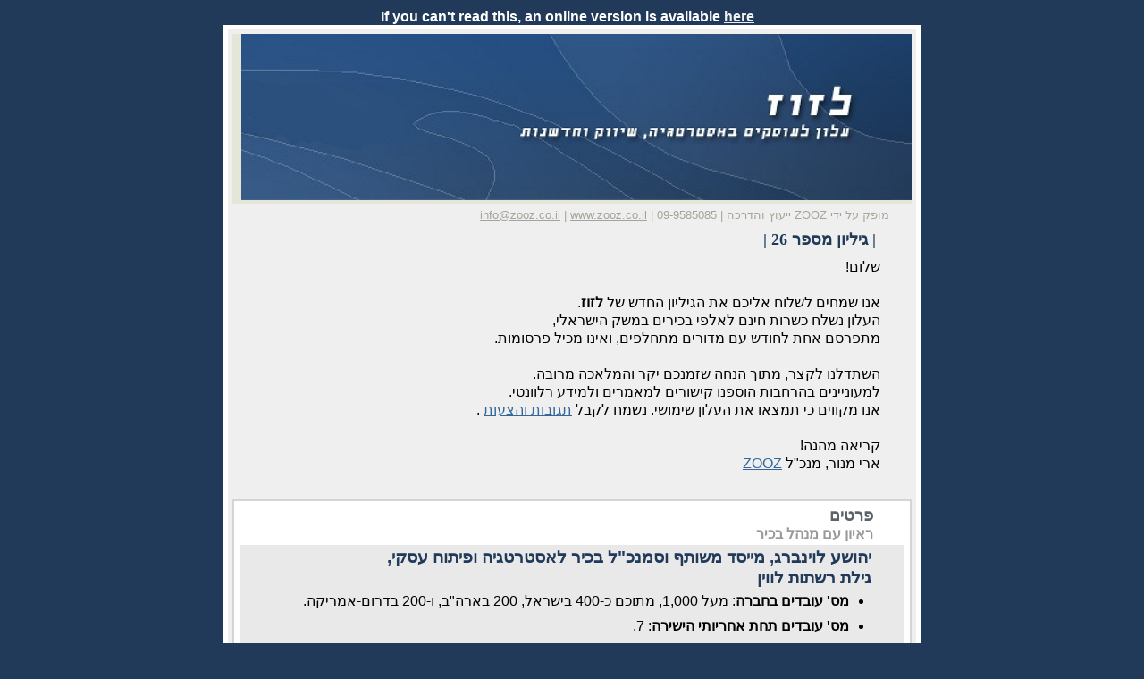

--- FILE ---
content_type: text/html
request_url: https://zooz.co.il/LaZOOZ/LaZOOZ26.html
body_size: 7574
content:
<!DOCTYPE html>
<html lang="he">
<head>
    <link rel="canonical" href="https://www.zooz.co.il/LaZOOZ/LaZOOZ26.html" />
    <meta name="viewport" content="width=device-width, initial-scale=1.0, minimum-scale=1.0" />
    <title>ZOOZ • 26 לזוז – על אסטרטגיה, שיווק וחדשנות, עלון</title>
    <META NAME="Author" CONTENT="Ari Manor">
    <META NAME="Description" CONTENT="עלון לזוז, גיליון 26, מרץ 2007 - עלון בנושאי אסטרטגיה שיווק וחדשנות. העלון מופץ בחינם, לאלפי מנהלים על-ידי חברת הייעוץ וההדרכות לעסקים • ZOOZ">
    <META NAME="KeyWords" CONTENT="שיווק, אסטרטגיה, אסטרטגיה עסקית, אסטרטגיה שיווקית, ייעוץ, הדרכה, הדרכות, סדנאות, אימון עסקי, חדשנות, חדשנות שיטתית, ניצוץ, ייעוץ שיווקי, ליווי שיווקי, חשיבה המצאתית, כלי חשיבה, טיפים, טיפים ניהוליים, ניהול, פיתוח מוצרים, מוצרים חדשים, חידושים, תמהיל, פתרון בעיות, שיפור ריווחיות, שרות, מכירות, ייעוץ עסקי, ספרי ניהול, המלצות קריאה, פרסום יצירתי, פרסומות, ייעוץ ניהולי, תקשורת שיווקית, עלון, עלון אלקטרוני, עלון לזוז, לזוז, מרקום">

    <meta property="og:title" content=" ZOOZ • 26 לזוז – עלון בנושאי אסטרטגיה, שיווק וחדשנות, עלון" />
    <meta property="og:url" content=" https://www.zooz.co.il/LaZOOZ/LaZOOZ26.html" />
    <meta property="og:image" content="https://www.zooz.co.il/LaZOOZ/images/LaZOOZ-cover-h.jpg" />
    <meta property="og:description" content=" עלון לזוז, גיליון 26 - עלון בנושאי אסטרטגיה שיווק וחדשנות. העלון מופץ בחינם, לאלפי מנהלים על-ידי חברת הייעוץ וההדרכות לעסקים • ZOOZ" />
    <meta property="og:site_name" content="ZOOZ ייעוץ והדרכות" />


    <META HTTP-EQUIV="Content-Type" CONTENT="text/html; charset=windows-1255">
   

    <link href="/inc/StyleLazooz.css" rel="stylesheet" type="text/css" />

    <!-- Google tag (gtag.js) -->
<script async src="https://www.googletagmanager.com/gtag/js?id=G-NKQP10M33R"></script>
<script>
  window.dataLayer = window.dataLayer || [];
  function gtag(){dataLayer.push(arguments);}
  gtag('js', new Date());

  gtag('config', 'G-NKQP10M33R');
</script>
    <script type="text/javascript" src="https://platform-api.sharethis.com/js/sharethis.js#property=661900d37bb69200193dde3a&product=inline-share-buttons&source=platform" async="async"></script>

<script src="https://cdn.userway.org/widget.js" data-account="gfD9nDzqZ5"></script>
</head>


<body>
<iframe style="DISPLAY:  none" src="/userHandling/handleRestricted.asp"></iframe>
<div align="center"><!-- permanent link -->
  <p dir="ltr" class="text"><b>If you can't read this, an online version is available 
    <a href="https://www.zooz.co.il/LaZOOZ/LaZOOZ26.html" class="tlink">here</a></b></p><!-- permanent link -->
  <table role="presentation" width="600" border="4" bordercolor="#ffffff" cellpadding="0" cellspacing="0"><tr><td>
  
  <table role="presentation" width="592" border="4" bordercolor="#efefef" bgcolor="#efefef" cellpadding="0" cellspacing="0"><tr>
          <td><!-- start main table -->
    <table role="presentation" width="100%" border="0" cellpadding="0" cellspacing="0">
      <tr> 
        <td bgcolor="#e4e6d8" align="right"><img hspace="0" src="images/logo.jpg" border="0" alt="מגזין לזוז למנהלים" /></td>
      </tr>
      <tr> 
        <td bgcolor="#efefef" align="right" dir="rtl"><p class="info"> מופק על 
            ידי ZOOZ ייעוץ והדרכה | 09-9585085 | <A class=infolink href="/cdn-cgi/l/email-protection#6d04030b022d17020217430e02430401"><span class="__cf_email__" data-cfemail="7b12151d143b01141401551814551217">[email&#160;protected]</span></A> 
            | <a href="https://www.zooz.co.il/marketing.shtml" class="infolink" target="_blank">www.zooz.co.il</a></p></td>
      </tr>
      <tr> 
        <td bgcolor="#efefef" align="right" dir="rtl"><!-- edition -->
            <H1 class="date">&nbsp;&nbsp;&nbsp;|&nbsp;גיליון מספר&nbsp;26 |</H1><!-- edition --><!-- start intro text-->
                  <P class=content dir=rtl>שלום!<br>
		  <br>

אנו שמחים לשלוח אליכם את הגיליון החדש של 
                  <STRONG>לזוז</STRONG>.<BR>העלון נשלח כשרות חינם לאלפי בכירים במשק 
                  הישראלי,<BR>מתפרסם אחת לחודש עם מדורים מתחלפים, ואינו 
                  מכיל פרסומות. <BR><BR>השתדלנו לקצר, מתוך הנחה שזמנכם יקר 
                  והמלאכה מרובה. <BR>למעוניינים בהרחבות הוספנו קישורים למאמרים 
                  ולמידע רלוונטי. <BR>אנו מקווים כי תמצאו את העלון שימושי. נשמח 
                  לקבל <A href="/cdn-cgi/l/email-protection#50363535343231333b7d3c312a3f3f2a102a3f3f2a7e333f7e393c">תגובות 
                  והצעות</A> . <BR><BR>קריאה מהנה!<BR>ארי מנור, מנכ"ל <A 
                  href="https://www.zooz.co.il/marketing.shtml" 
                  target=_blank>ZOOZ</A></P>
		<P class=content dir=rtl><BR></P><!-- end intro text--><!-- end intro text-->
        </td>
      </tr><!-- end intro --><!-- start pratim --></table>
	  <a name="profile"></A>
	  <table role="presentation" width="100%" border="1" bordercolor="#d5d5d5" bgcolor="#ffffff" cellpadding="6" cellspacing="0">
		<tr>
			<td dir="rtl"><p class="section">פרטים</p>
          <p class="subsection">ראיון עם מנהל בכיר</p>
			<table role="presentation" width="100%" border="0" bgcolor="#e9e9e9" cellpadding="2" cellspacing="0">
				<tr>
					<td dir="rtl"><p class="sectionhead">יהושע לוינברג, מייסד 
					משותף וסמנכ&quot;ל בכיר לאסטרטגיה ופיתוח עסקי,<br>
					גילת רשתות לווין</p>
                        <UL>
                          <LI><STRONG>מס' עובדים בחברה</STRONG>: מעל 1,000, 
							מתוכם כ-400 בישראל, 200 בארה&quot;ב, ו-200 בדרום-אמריקה.
                          <LI><STRONG>מס' עובדים תחת אחריותי הישירה</STRONG>: 7.<br>
            <li><strong>אנחנו מספקים</strong>: מערכות ושירותים בתחום התקשורת 
			הלווינית.<br>
            <li><strong>אני בתפקיד</strong>: תשע שנים (כולל שנתיים הפסקה 
			במהלכן). לפני זה הקמתי בשנת 90 את גילת ארה&quot;ב, הייתי סמנכ&quot;ל השיווק של 
			חטיבת תקשורת הלוויינים של <span lang="en-us">General Electric </span>
			ב-96, והקמתי בשנת 98 את חברת <span lang="en-us">GVT. </span>אני 
			מהנדס אלקטרוניקה בהשכלתי (בוגר אונ' תל-אביב).<br>
            <li><strong>אוהב בתפקיד</strong>: את היכולת לעשות עסקים מורכבים 
			וגלובאליים, ואת החופש ליזום פרויקטים חדשים ומהלכים נחשוניים. זה 
			מאפשר לי להיפתח לכיוונים חדשים.<br>
            <li><strong>הכי קשה בתפקיד</strong>: לשכנע ארגון גדול להשתנות, לסובב 
			את כל הספינה הגדולה הזאת. קשה ללמד כלב ישן (או ארגון מבוסס) טריקים 
			חדשים.<br>
            <li><strong>מטרות שאני רוצה להשיג</strong>: 
                          בתפקידי אני רוצה לעזור לגילת לצמוח ולהיכנס לשווקים 
			חדשים - מעבר לתחום הלוויינים, ולבסס אותה כחברה גלובאלית, צומחת 
			ומתחדשת. בחיים השגתי הרבה יעדים אישיים, וכיום אני רוצה... ללמוד לבצע
			<span lang="en-us">water start (</span>בגלישת רוח).<br>
            <li><strong>החזון שלנו</strong>: להיות ספק גלובאלי ומוביל של מוצרים 
			ושירותים בתקשורת לווינית ואלחוטית. חזון זה כולל כניסה לשני שווקים 
			חדשים עבורנו - שוק התקשורת האלחוטית, והשוק המוסדי הממשלתי. ההנהלה 
			וצוות הפיתוח העסקי עבדו על החזון הזה למעלה משנה. כיום אנו משדרים 
			אותו ומטמיעים אותו בדרכים רבות, לרבות שיחות עם מנהלים ומנהלי ביניים, 
			ושיווק האסטרטגיה התאגידית המעודכנת לשוק ההון.<br>
            <li><strong>מוצר מקורי בתחום</strong>: המוצר שלנו שאני הכי גאה בו 
			הוא טרמינל לוויני המשלב מצלמת וידאו ודוחס וידאו - ומאפשר לבצע מעקב 
			ולצלם ולשדר מכל מקום על פני כדור-הארץ וידאו באיכות גבוהה. כך למשל, 
			ניתן לצלם את דובי הקוטב, בין היתר בגלל שהמוצר עמיד לתנאי קור וחום 
			קיצוניים. הפתרון הזה גם נוח לניוד, כי מדובר בקופסה בגודל של קופסת 
			נעליים, ובאנטנה שהינה צלחת עגולה בקוטר מטר בערך. מוצר חדשני נוסף 
			שפיתחנו לאחרונה הוא טרמינל לוויני המשולב בתוך נתב (ראוטר) של סיסקו.<BR>
<LI><STRONG>מקורות לחדשנות</STRONG>: אנחנו קוראים מחקרי-שוק, מקבלים רעיונות 
בתערוכות, ניזונים מכוח המכירות שלנו ומהמהנדסים שלנו. לאחר איסוף הרעיונות אנחנו 
מבצעים סינון תוך ניתוח שיווקי ובדיקות שונות, ואז מקבלים
<a href="https://www.zooz.co.il/personel_article10.shtml">החלטות עסקיות</a> האם ואיך 
להתקדם.</a><LI><b>ספר מקצועי מומלץ</b>: אקדח בקרב סכינים, בהוצאת מעריב. הספר 
							נכתב ע&quot;י יואל גת, ממייסדי גילת והמנכ&quot;ל הראשון שלה, 
							ומתאר את סיפור הקמתה של גילת רשתות לווין. הוא כתוב 
							כמותחן, ויכול ללמד הרבה על יזמות טכנולוגית ועל חוצפה 
							ישראלית. ניתן להשיג את הספר, בין היתר, ב<span lang="en-us">-<a target="_blank" href="http://www.steimatzky.co.il/Steimatzky/Pages/Product.aspx?ProductID=11533353">ibooks</a></span> 
							וב-<span lang="en-us"><a target="_blank" href="http://www.dbook2.co.il/product.asp?pf_id=001150001846&category_id=0">dbook</a>.
							</span>ראיון עם המחבר נמצא
							<a target="_blank" href="http://www.ygat.com/interview.htm">
							כאן</a>.</UL>
            		
            <p>&nbsp;</p>
                        <UL>
                          <LI><STRONG>מעוניינים להתראיין?</STRONG>: <A href="/cdn-cgi/l/email-protection#135f72495c5c493e5a7d677661657a766453697c7c693d707c3d7a7f">צרו קשר</A>
                          <LI>מידע על סדנאות ניהול חדשנות 
                          ובנק רעיונות מופיע <a href="https://www.zooz.co.il/ZOOZ-Workshops-Innovation.pdf#page=12" target="_blank">כאן</a><BR></LI>
</UL>	
					</td>
				</tr>
			</table>
			</td>
		</tr>
		</table>
		<br><!-- end pratim --><!-- start haskala -->
		<a name="book"></A>
	  <table role="presentation" width="100%" border="1" bordercolor="#d5d5d5" bgcolor="#ffffff" cellpadding="6" cellspacing="0">
		<tr>
			<td dir="rtl"><p class="section">השכלה</p>
          <p class="subsection">ספר מנהלים שחובה לקרוא</p>
			<table role="presentation" width="100%" border="0" bgcolor="#e9e9e9" cellpadding="2" cellspacing="0">
<tr>
<td dir="rtl"><div class="icon"><IMG height=160 alt="תיק אישי" src="https://www.zooz.co.il/LaZOOZ/images/book26.jpg" width=102 border=0></div><p class="sectionhead">   
ממבט ראשון (<span lang="en-us">Blink)</span>&nbsp;/&nbsp;מלקולם גלדוול&nbsp;/&nbsp;הוצאת 
כתר</p>
                        <P class=content dir=rtl>התפרסם 
                        במגזין <a href="http://magazine.themarker.com/" target="_blank">TheMarker</a> ,&nbsp;נובמבר 2006,&nbsp;בטור "תולעת ספרי 
                        ניהול"<BR>        
                          את        
                          הטור כותב ארי מנור, מנכ"ל ZOOZ&nbsp;</P>
                        <P class=content dir=rtl>&nbsp;</P>
                        <P class=content dir=rtl>                                                                                   

                                                                         

                                                                  

                                                                              

                                                     

         הספר ממבט ראשון (Blink) בנוי, באופן טיפוסי, מחומרים שעשויים להפוך אותו לרב-מכר, והוא אכן כיכב בראש טבלת מכירות הספרים בארה"ב בשנה שעברה. המתכון להצלחתו הוא שילוב של נושא מעניין (קבלת החלטות אינסטנקטיבית), כתיבה סיפורית וקולחת, עשרות דוגמאות מרתקות, וידע מגוון ורחב מאוד. לכן, לפני הכל, מדובר בספר קריא ונגיש, שקל לשקוע לתוכו, ולהחכים. מצד שני, מדובר בספר רב-תחומי, המנסה לכסות נושא ספציפי על כל היבטיו, ולכן לא לגמרי ברור למה לשייך אותו, ולמי הכי כדאי לקרוא אותו.</P>
                        <P class=content dir=rtl>&nbsp;</P>
                        <P class=content dir=rtl>
הספר עוסק ברושם הראשוני, האינטואיטיבי, ובהשפעה שלו על
<a href="https://www.zooz.co.il/personel_article10.shtml">מקבלי החלטות</a>. מסתבר, שהרושם הראשוני שלנו לגבי אנשים, מוצרים, וארועים מתרחש באופן סמוי ולא מודע, משפיע בצורה מכרעת על קבלת החלטות, ולמרבה ההפתעה – במקרים רבים קולע ומדוייק יותר מניתוח מודע ומעמיק שמתרחש בהמשך. הסיבה לכך, היא שהרושם הראשוני לוקח בחשבון מספר קטן מאוד של גורמים קריטיים ומתמקד בהם בלבד, בעוד שניתוח מודע מתחשב בעשרות גורמים נוספים, שלא פעם מסיטים אותנו מהעיקר. כך למשל, הסתבר שרופאים המראיינים חולים שיש חשד שעברו התקף לב, מצליחים לקבל החלטה טובה בהרבה אם לאשפז את החולה אם הם מתחשבים רק ב-3 גורמי סיכון בלבד, ומתעלמים מהראיון איתו, ומגורמי סיכון רבים נוספים. באופן דומה, איכות המוזיקה בתזמורות פילהרמוניות השתפרה פלאים כשראיונות הקבלה החלו להתבצע מאחורי מסך, בלא שמראה הנגנים יסיט את את ועדת השיפוט מהעיקר – מאיכות הנגינה.</P>
                        <P class=content dir=rtl>&nbsp;</P>
                        <P class=content dir=rtl>הספר גם מדגיש, שרושם ראשוני יכול מאוד להטעות. לדוגמא – אנשים גבוהים מקודמים לתפקידים ניהוליים (המנכ"לים הגברים של תאגידים גדולים בארה"ב גבוהים ב-7 ס"מ מהגבר הממוצע). ולרוע המזל, מכיוון שהמראיין שהעדיף גבר גבוה (ובהיר עור... ולא אישה...) עשה זאת באופן לא מודע, הוא יכחיש (ובצדק מבחינתו) שהבחירה שלו היתה מפלה ולא הוגנת.</P>
                        <P class=content dir=rtl>&nbsp;</P>
                        <P class=content dir=rtl>אבל, הבשורות הטובות הן שניתן "לאלף" בעזרת תרגול הולם את החושים, כך שיבחינו בשניות הראשונות בפרטים הקריטיים באמת. לדוגמא – צופים שלמדו כיצד לזהות הבעות של בוז לבן הזוג, הצליחו לנחש היטב כמה זמן יחזיקו נישואים מעמד, על סמך צפייה בקלטות וידאו קצרות (בנות דקות ספורות) של שיחות בין בני-זוג שונים. ושוטרים שתורגלו במצבי לחץ, הצליחו להבחין טוב יותר שהעבריין הנמלט מהם נמצא במצוקה ואינו מתכוון לתקוף אותם (ולכן אין צורך לירות עליו).</P>
                        <P class=content dir=rtl>&nbsp;</P>
                        <P class=content dir=rtl>התובנות בספר "ממבט ראשון" עשויות לסייע למנהלים לקלוט סגל עובדים מגוון ומוצלח יותר; לחוקרי שווקים לפענח טוב יותר את מנגנוני קבלת ההחלטות של הלקוחות; לאנשי מכירות למכור היטב גם לאלה שבמבט ראשון לא נראים לקוחות מוצלחים; ולאנשי כוחות הביטחון להתכונן ולהגיב היטב למצבי חרום. כל אחד יוכל למצוא בו נקודות מעניינות לחשיבה. גם במבט שני – התולעת ממליצה עליו מאוד.</P>
                        <P class=content dir=rtl>&nbsp;</P>
                        <UL>
					<li>להשיג ב: <a href="http://www.dbook2.co.il/product.asp?pf_id=006390000011&category_id=0" target="_blank" 
                         >dbook</a>&nbsp;| 
                          <a href="http://www.steimatzky.co.il/Steimatzky/Pages/Product.aspx?ProductID=10072259" target="_blank">ibooks</a>
                          
					<li><a href="https://www.zooz.co.il/marketing_content_books.shtml" target="_blank">רשימת ספרי-חובה נוספים למנהלים</a> 
<LI>מאמר בנושא <strong><a href="https://www.zooz.co.il/personel_article3.shtml">קבלת החלטות</a></strong> 
                          <LI>מידע על
							<a target="_blank" href="https://www.zooz.co.il/ZOOZ-Workshops-Management.pdf#page=14">
							<b>סדנת</b> <b>קבלת החלטות</b></a><b> בשילוב משחקים </b>(<span lang="en-us">ע</span>מ' 
							14 בחוברת <span lang="en-us">PDF)</span>.</LI></UL>
					
					</td>
				</tr>
			</table>
			</td>
		</tr>
		</table>
		<br><!-- end haskala --><!-- start inventions -->
		<a name="invention"></A>
	  <table role="presentation" width="100%" border="1" bordercolor="#d5d5d5" bgcolor="#ffffff" cellpadding="6" cellspacing="0">
		<tr><td dir="rtl">
<p class="section">המצאה</p>
          <p class="subsection">חידוש עולמי שהפתיע את השוק ואת המתחרים</p>
			<table role="presentation" width="100%" border="0" bgcolor="#e9e9e9" cellpadding="2" cellspacing="0">
				<tr>
					<td dir="rtl"><p class="sectionhead"><p class="sectionhead">   
                              ה<span lang="he">ידית הנוחה ביותר בעולם</span></p><div class="icon"><IMG height=198 alt="FreshUps by Oral-B" src="https://www.zooz.co.il/LaZOOZ/images/invent26.jpg" width=50 border=0></div><p class="sectionhead">
                        <P class=content dir=rtl>הכל התחיל באהבה. סם פרבר שם לב 
						שאשתו בטסי מתקשה לקלף תפוחי-עץ בעזרת קולפן, בגלל שהייתה 
						לה דלקת פרקים קלה. בעל אחר היה אולי מציע את עזרתו בקילוף 
						התפוחים, אבל התגובה של סם הייתה יוצאת דופן. סם בדיוק פרש 
						באותה עת מניהול חברת כלי בית מצליחה, והוא שאל את עצמו 
						למה לא ניתן לפתח כלי מטבח וכלי עבודה נוחים יותר, כלים 
						שיתאימו למגוון רחב מאוד של משתמשים - ילדים בעלי ידיים 
						קטנות, מבוגרים בעלי ידיים רגילות אך גם איטרי יד ימין, 
						קשישים בעלי ידיים רועדות, וכן... גם אלה שיש להם דלקת 
						פרקים. סם הרים טלפון לחברת העיצוב לדיוויד סטוול, חבר 
						קרוב ובעלים של חברת עיצוב מוצרים בשם <span lang="en-us">
						Smart Design, </span>והציע לו לפתח יחד סידרת כלי בישול 
						ידידותית במיוחד. </P>
					<P class=content dir=rtl>&nbsp;</P>
					<P class=content dir=rtl>אחרי שהם ניסו מאות דגמים של ידיות, 
					על עשרות סוגים של ידיים, פותחה לבסוף ידית בעלת מראה מודרני 
					וייחודי, שהציעה נוחות ושימושיות גבוהות במיוחד. פסי הפלסטיק 
					הרכים באזור האחיזה מאפשרים להחזיק בידית היטב, בנוחות ובלי 
					שהיא תחליק. קו המוצרים הראשון שיצא עם ידית זו יצא תחת הסימן 
					הרשום <span lang="en-us">Good Grips, </span>וכלל 15 כלי 
					מטבח, וביניהם כמובן קולפן נוח במיוחד. החדשנות בכלי מטבח אלה 
					לא נעצרה בידית. לדוגמא - את הלהב החד להפליא של הקולפן&nbsp; ייצר 
					יצרן מפורסם של חרבות סמוראים!</P>
					<P class=content dir=rtl>&nbsp;</P>
					<P class=content dir=rtl>סידרת כלי המטבח החדשה הושקה תחת 
					המותג <span lang="en-us">OXO</span> בשנת 1990 והפכה להצלחה 
					מיידית. כיום קיימים מעל 500 מוצרי <span lang="en-us">OXO
					</span>שונים, רובם עם ידיות <span lang="en-us">Good Grips.
					</span>מוצרי <span lang="en-us">OXO </span>זכו בפרסים רבים 
					על עיצוב, ומהווים דוגמא בולטת ל<b>עיצוב אוניברסאלי</b> 
					(עיצוב מוצר כך שיתאים כמעט לכולם - לגברים ולנשים, לימניים 
					ולשמאליים, לכל קבוצות הגיל, לגבוהים ולנמוכים, וגם לבעלי 
					מגבלות גופניות שונות). ואולי חשוב מכך - מוצרי
					<span lang="en-us">OXO, </span>שנולדו מתשומת-לב של בעל 
					לאי-הנוחות של אשתו, הפכו לסידרת כלי המטבח וכלי העבודה הנמכרת 
					ביותר בעולם, הודות לשם הקליט, לידית הבולטת, ולנוחות 
					והשימושיות שהם מציעים. </P>
                        <P class=content dir=rtl>&nbsp;</P>
                        <UL>
                          <LI><a href="http://www.oxo.com" target="_blank">   האתר של&nbsp;OXO</a>
                          <LI><a href="http://www.oxo.com/oxo/peel.html" target="_blank">   תמונה תלת-מימדית של הקולפן</a>     
                          <LI><a href="https://www.zooz.co.il/marketing_services_workshop.shtml"  
                          target="_blank">מידע על סדנאות חדשנות שיטתית</a>&nbsp;</LI></UL>

					</td>
				</tr>
			</table>
			</td>
		</tr>
		</table>
		<br><!-- end inventions --><!-- begin closing section --></a>
      <tr> 
        <td bgcolor="#d3d3d3" align="right" dir="rtl">
          <p class="closing">מופק ע"י ZOOZ ייעוץ והדרכה | 09-9585085 | <A class=closinglink href="/cdn-cgi/l/email-protection#7e171018113e04111104501d11501712"><span class="__cf_email__" data-cfemail="6f060109002f15000015410c00410603">[email&#160;protected]</span></A> 
            | <a href="https://www.zooz.co.il/marketing.shtml" class="closinglink" target="_blank">www.zooz.co.il</a></p></td>
     </tr>
      <tr> 
        <td bgcolor="#d3d3d3" align="right" dir="rtl"><p class="closing">
		להרשמה לעלון "לזוז" - <a href="https://www.zooz.co.il/login.shtml?setup=1" target="_blank">לחץ כאן</a>.<br>
		להסרתכם מרשימת התפוצה <a href="https://www.zooz.co.il/unSubscribe.shtml?subscribe=0" target="_blank">לחצו כאן</a>. </p>
            </td>
      </tr></td></tr></table><!-- end main table --></td></tr></table></TD></TR></TABLE>
  <br>
  <br>
  <br></div>
<script data-cfasync="false" src="/cdn-cgi/scripts/5c5dd728/cloudflare-static/email-decode.min.js"></script><script defer src="https://static.cloudflareinsights.com/beacon.min.js/vcd15cbe7772f49c399c6a5babf22c1241717689176015" integrity="sha512-ZpsOmlRQV6y907TI0dKBHq9Md29nnaEIPlkf84rnaERnq6zvWvPUqr2ft8M1aS28oN72PdrCzSjY4U6VaAw1EQ==" data-cf-beacon='{"version":"2024.11.0","token":"d8778eeb41ff420c8873c7270275a51c","r":1,"server_timing":{"name":{"cfCacheStatus":true,"cfEdge":true,"cfExtPri":true,"cfL4":true,"cfOrigin":true,"cfSpeedBrain":true},"location_startswith":null}}' crossorigin="anonymous"></script>
</body>
</html>

--- FILE ---
content_type: text/css
request_url: https://zooz.co.il/inc/StyleLazooz.css
body_size: 622
content:
body {
    font-size: 16px !important;
    background-color: #213A5A;
    margin: 0px 0px 0px 0px;
}

table {
    max-width: 780px !important;
    width: 100% !important;
    font-size: 16px !important;
}

img {
    max-width: 99%;
}

P {
    color: Black;
    font-family: Arial;
    margin: 10px 15px 0px 5px;
    text-align: right;
}

#wrapper {
    border: 0px;
    background-color: #ffffff;
    position: absolute;
    width: 100%;
    padding: 15px;
}

#contain {
    border: 1px solid #a4a4a4;
    background-color: #ffffff;
}

.main {
    font-size: 1.4em;
    margin: 5px 5px 5px 5px;
    text-decoration: none;
    color: #395203;
    font-weight: bold;
}

.text {
    font-size: 1em !important;
    color: #ffffff;
    text-align: center;
}

.texthead {
    background-color: WhiteSmoke;
    font-weight: bold;
    font-size: 1em !important;
    margin-right: 0;
    margin-left: 0px;
    margin-top: 5px;
    margin-bottom: 0;
    border-top: solid #999999 1px;
    padding-right: 15px;
}

.textsmall {
    background-color: WhiteSmoke;
    color: #666699;
    font-size: 0.8em;
    margin-right: 0;
    margin-left: 0px;
    margin-top: 0;
    margin-bottom: 0;
    border-bottom: dotted #999999 1px;
    padding-right: 15px;
}

.textitem {
    font-size: 1em !important;
    margin-right: 25px;
    margin-left: 15px;
    margin-top: 5px;
    margin-bottom: 0;
}

.info {
    font-size: 0.8em;
    color: #A3A598;
    margin-right: 25px;
    margin-left: 15px;
    margin-top: 5px;
    margin-bottom: 0;
}

.section {
    font-size: 1.1em;
    color: #5C626A;
    font-weight: bold;
    margin-right: 35px;
    margin-left: 35px;
    margin-top: 0;
    margin-bottom: 0;
}

.subsection {
    font-size: 1em;
    color: #999999;
    font-weight: bold;
    margin-right: 35px;
    margin-left: 35px;
    margin-top: 0;
    margin-bottom: 3px;
}

.sectionhead {
    font-size: 1.2em;
    color: #213A5A;
    font-weight: bold;
    margin-right: 35px;
    margin-left: 35px;
    margin-top: 0;
    margin-bottom: 5px;
}

.date {
    font-size: 1.1em;
    color: #213A5A;
    font-weight: bold;
    margin-right: 25px;
    margin-left: 15px;
    margin-top: 10px;
    margin-bottom: 10px;
}

.introtitle {
    font-size: 1.1em;
    color: #8C394D;
    font-weight: bold;
    margin-right: 25px;
    margin-left: 15px;
    margin-top: 0;
    margin-bottom: 0;
}

.intro {
    font-size: 1.1em;
    color: #000000;
    margin-right: 25px;
    margin-left: 15px;
    margin-top: 0;
    margin-bottom: 10px;
}

.content {
    font-size: 1em !important;
    color: #000000;
    margin-right: 35px;
    margin-left: 25px;
    margin-top: 0px;
    margin-bottom: 5px;
    
    line-height: 1.3em;
}

.closing {
    font-size: 1em !important;
    color: #707070;
    font-weight: bold;
    margin-right: 25px;
    margin-left: 15px;
    margin-top: 5px;
    margin-bottom: 10px;
}

.icon {
    margin-right: 5;
    margin-left: 5px;
    margin-top: 10px;
    margin-bottom: 10px;
    float: left;
}

UL {
    margin-top: 0px;
    padding-top: 0px;
}

LI {
    font-size: 1em !important;
    color: #000000;
    margin-right: 20px;
    margin-left: 25px;
    margin-top: 0;
    margin-bottom: 0.5em;
    line-height: 1.3em;
    font-family: Arial;
}

A.infolink {
    color: #A3A598;
}

A.closinglink {
    color: #5A5777;
}

A.contentlink {
    color: #336699;
}

A.tlink {
    color: #EFEFEF;
}

A {
    color: #336699;
}
